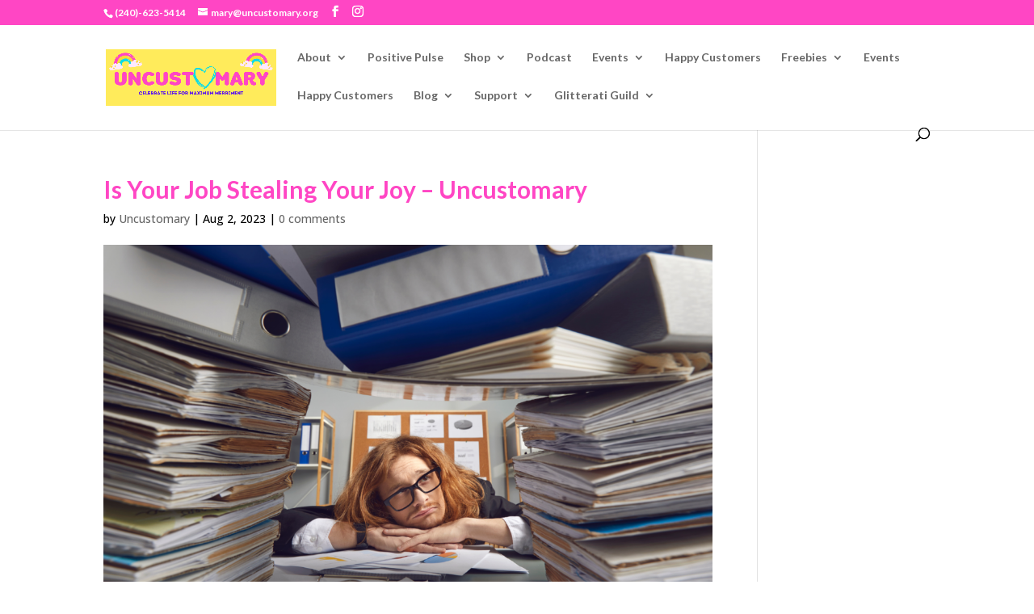

--- FILE ---
content_type: text/html; charset=utf-8
request_url: https://www.google.com/recaptcha/api2/aframe
body_size: 266
content:
<!DOCTYPE HTML><html><head><meta http-equiv="content-type" content="text/html; charset=UTF-8"></head><body><script nonce="fIJiOLIdwBYhToetknCZZg">/** Anti-fraud and anti-abuse applications only. See google.com/recaptcha */ try{var clients={'sodar':'https://pagead2.googlesyndication.com/pagead/sodar?'};window.addEventListener("message",function(a){try{if(a.source===window.parent){var b=JSON.parse(a.data);var c=clients[b['id']];if(c){var d=document.createElement('img');d.src=c+b['params']+'&rc='+(localStorage.getItem("rc::a")?sessionStorage.getItem("rc::b"):"");window.document.body.appendChild(d);sessionStorage.setItem("rc::e",parseInt(sessionStorage.getItem("rc::e")||0)+1);localStorage.setItem("rc::h",'1769303133648');}}}catch(b){}});window.parent.postMessage("_grecaptcha_ready", "*");}catch(b){}</script></body></html>